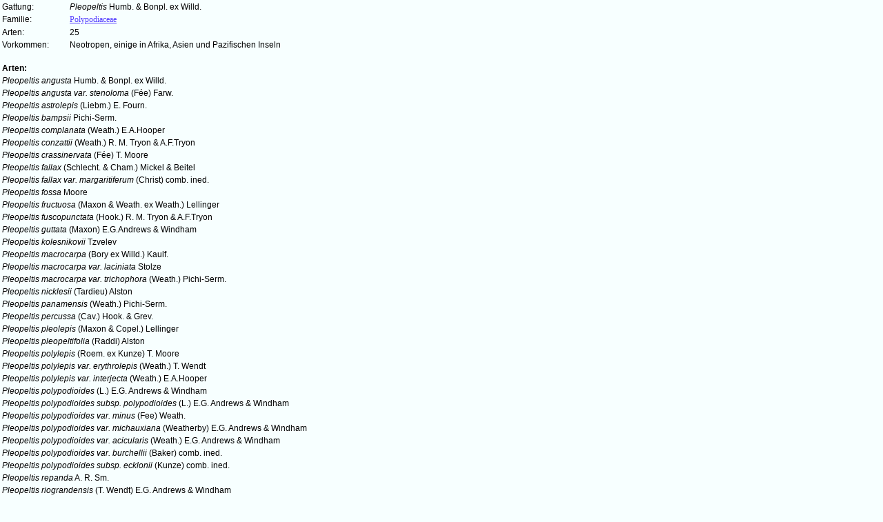

--- FILE ---
content_type: text/html
request_url: https://www.golatofski.de/Pflanzenreich/gattung/p/pleopeltis.html
body_size: 873
content:
<!DOCTYPE HTML PUBLIC "-//W3C//DTD HTML 4.01 Transitional//EN">
<html>
<head>
<title>Pleopeltis</title>
<link rel="stylesheet" type="text/css" href="../../../standard.css">
<style type="text/css">
</style>
</head>
<body>
<table border="0">
  <tr>
    <td>Gattung:</td>
    <td><em>Pleopeltis </em>Humb. &amp; Bonpl. ex Willd.</td>
  </tr>
  <tr> 
    <td>Familie:</td>
    <td><a href="../../familie/p/polypodiaceae.html">Polypodiaceae</a></td>
  </tr>
  <tr> 
    <td width="94">Arten:</td>
    <td>25</td>
  </tr>
  <tr> 
    <td>Vorkommen:</td>
    <td>Neotropen, einige in Afrika, Asien und Pazifischen Inseln</td>
  </tr>
</table>
<br>
<table border="0">
  <tr>
    <td><strong>Arten:</strong></td>
  </tr>
  <tr> 
    <td> <em>Pleopeltis angusta</em> Humb. &amp; Bonpl. ex Willd.</td>
  </tr>
  <tr> 
    <td> <em>Pleopeltis angusta var. stenoloma</em> (F&eacute;e) Farw.</td>
  </tr>
  <tr> 
    <td> <em>Pleopeltis astrolepis</em> (Liebm.) E. Fourn.</td>
  </tr>
  <tr> 
    <td> <em>Pleopeltis bampsii</em> Pichi-Serm.</td>
  </tr>
  <tr> 
    <td> <em>Pleopeltis complanata</em> (Weath.) E.A.Hooper</td>
  </tr>
  <tr> 
    <td> <em>Pleopeltis conzattii</em> (Weath.) R. M. Tryon &amp; A.F.Tryon</td>
  </tr>
  <tr> 
    <td> <em>Pleopeltis crassinervata</em> (F&eacute;e) T. Moore</td>
  </tr>
  <tr> 
    <td> <em>Pleopeltis fallax</em> (Schlecht. &amp; Cham.) Mickel &amp; Beitel</td>
  </tr>
  <tr> 
    <td> <em>Pleopeltis fallax var. margaritiferum</em> (Christ) comb. ined.</td>
  </tr>
  <tr> 
    <td> <em>Pleopeltis fossa</em> Moore</td>
  </tr>
  <tr> 
    <td> <em>Pleopeltis fructuosa</em> (Maxon &amp; Weath. ex Weath.) Lellinger</td>
  </tr>
  <tr> 
    <td> <em>Pleopeltis fuscopunctata</em> (Hook.) R. M. Tryon &amp; A.F.Tryon</td>
  </tr>
  <tr> 
    <td> <em>Pleopeltis guttata</em> (Maxon) E.G.Andrews &amp; Windham</td>
  </tr>
  <tr> 
    <td> <em>Pleopeltis kolesnikovii</em> Tzvelev</td>
  </tr>
  <tr> 
    <td> <em>Pleopeltis macrocarpa</em> (Bory ex Willd.) Kaulf.</td>
  </tr>
  <tr> 
    <td> <em>Pleopeltis macrocarpa var. laciniata</em> Stolze</td>
  </tr>
  <tr> 
    <td> <em>Pleopeltis macrocarpa var. trichophora</em> (Weath.) Pichi-Serm.</td>
  </tr>
  <tr> 
    <td> <em>Pleopeltis nicklesii</em> (Tardieu) Alston</td>
  </tr>
  <tr> 
    <td> <em>Pleopeltis panamensis</em> (Weath.) Pichi-Serm.</td>
  </tr>
  <tr> 
    <td> <em>Pleopeltis percussa</em> (Cav.) Hook. &amp; Grev.</td>
  </tr>
  <tr> 
    <td> <em>Pleopeltis pleolepis</em> (Maxon &amp; Copel.) Lellinger</td>
  </tr>
  <tr> 
    <td> <em>Pleopeltis pleopeltifolia</em> (Raddi) Alston</td>
  </tr>
  <tr> 
    <td> <em>Pleopeltis polylepis</em> (Roem. ex Kunze) T. Moore</td>
  </tr>
  <tr> 
    <td> <em>Pleopeltis polylepis var. erythrolepis</em> (Weath.) T. Wendt</td>
  </tr>
  <tr> 
    <td> <em>Pleopeltis polylepis var. interjecta</em> (Weath.) E.A.Hooper</td>
  </tr>
  <tr> 
    <td> <em>Pleopeltis polypodioides</em> (L.) E.G. Andrews &amp; Windham</td>
  </tr>
  <tr> 
    <td> <em>Pleopeltis polypodioides subsp. polypodioides</em> (L.) E.G. Andrews 
      &amp; Windham</td>
  </tr>
  <tr> 
    <td> <em>Pleopeltis polypodioides var. minus</em> (Fee) Weath.</td>
  </tr>
  <tr> 
    <td> <em>Pleopeltis polypodioides var. michauxiana</em> (Weatherby) E.G. Andrews 
      &amp; Windham</td>
  </tr>
  <tr> 
    <td> <em>Pleopeltis polypodioides var. acicularis</em> (Weath.) E.G. Andrews 
      &amp; Windham</td>
  </tr>
  <tr> 
    <td> <em>Pleopeltis polypodioides var. burchellii</em> (Baker) comb. ined.</td>
  </tr>
  <tr> 
    <td> <em>Pleopeltis polypodioides subsp. ecklonii</em> (Kunze) comb. ined.</td>
  </tr>
  <tr> 
    <td> <em>Pleopeltis repanda</em> A. R. Sm.</td>
  </tr>
  <tr> 
    <td> <em>Pleopeltis riograndensis</em> (T. Wendt) E.G. Andrews &amp; Windham</td>
  </tr>
  <tr> 
    <td> <em>Pleopeltis stigmatica</em> Presl</td>
  </tr>
  <tr> 
    <td> <em>Pleopeltis thyssanolepis</em> (A.Braun ex Klotzsch) E.G.Andrews &amp; 
      Windham</td>
  </tr>
  <tr> 
    <td> <em>Pleopeltis tridens</em> J. Sm.</td>
  </tr>
</table>
<p>&nbsp;</p>

</body>
</html>


--- FILE ---
content_type: text/css
request_url: https://www.golatofski.de/standard.css
body_size: 465
content:
/* schriftstil,scrolleiste,abstände */

body
{margin-top: 0px; margin-left: 0px; margin-right: 0px; background-color: #f7ffff;
color: black ;   font-family: verdana,arial; font-size: 9pt;}

table,tr,td
{margin-top: 0px; margin-left: 0px; margin-right: 0px; color: black ;font-family: verdana,arial; font-size: 9pt}


/* allgemeine links */

a:link{ color: #553FFF; text-decoration:underline ;font-family: verdana; font-size: 9pt;}

a:visited{color: #959FFF;text-decoration:underline;font-family: verdana; font-size: 9pt;}

a:active{ color:#553FFF;text-decoration:underline;font-family: verdana; font-size: 9pt; }

a:hover{ color:#0000ff;background-color:#dddddd;  text-decoration:none;font-family: verdana; font-size: 9pt; }

/* menue linke seite */

td.menulinks{ text-decoration:none ;
font-family: verdana;
font-size:9pt;
background-image:url(bilder/back_farbverlauf.jpg);
width:110px;}



#linksmenu a {display: block;         background-image:url(bilder/back_farbverlauf.jpg); color: black; text-decoration:none ;font-family: verdana; font-size: 9pt;width:110px;
padding-left: 2px; padding-bottom: 2px;   padding-top: 2px;margin: 0px auto;
}

#linksmenu a:visited{ background-image:url(bilder/back_farbverlauf.jpg);color: black;text-decoration:none;font-family: verdana; font-size: 9pt;width:110px;
padding-left: 2px; padding-bottom: 2px;   padding-top: 2px;margin: 0px auto;  }

#linksmenu a:active{background-image:url(bilder/back_farbverlauf.jpg); color:black;text-decoration:none;font-family: verdana; font-size: 9pt;width:110px;
padding-left: 2px; padding-bottom: 2px;   padding-top: 2px;margin: 0px auto;  }

#linksmenu a:hover {
background-image:url(bilder/weiss.gif); color: black; text-decoration:none ;font-family: verdana; font-size: 9pt;width:110px;
padding-left: 2px; padding-bottom: 2px;   padding-top: 2px;margin: 0px auto;
}

form {margin-bottom:0px;}

<!--
/* BEGIN style6 */
 #navlist ul
{
margin-left: 0;
padding-left: 0;
white-space: nowrap;
}

#navlist li
{
display: inline;
list-style-type: none;
}

#navlist a { padding: 1px 5px; }

#navlist a:link, #navlist a:visited
{
color: #f7ffff;
background-color: #036;
text-decoration: none;
}

#navlist a:hover
{
color: #f7ffff;
background-color: #369;
text-decoration: none;
}

/* END style6 */
-->
